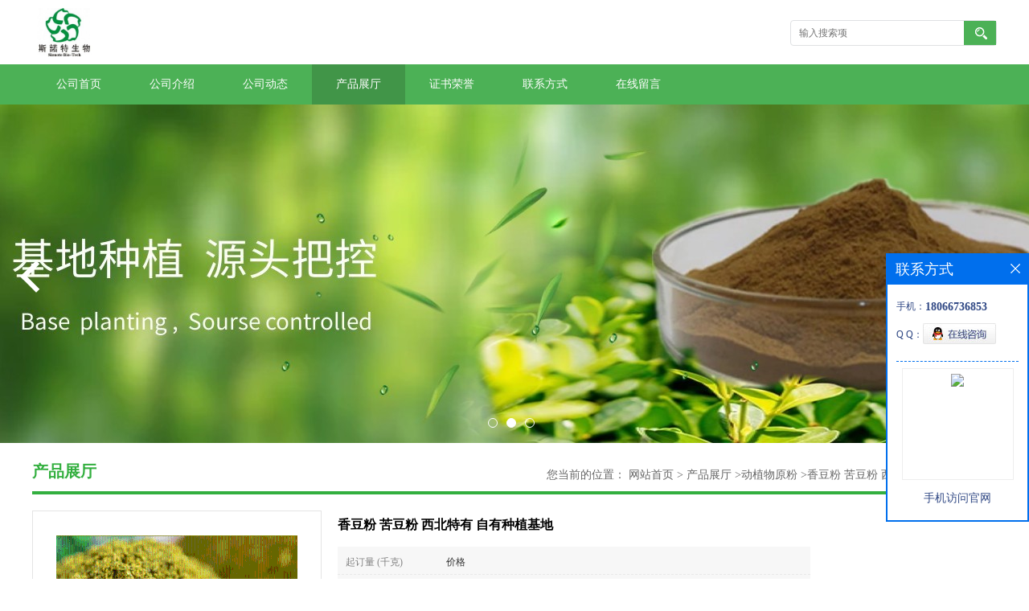

--- FILE ---
content_type: text/html; charset=utf-8
request_url: http://www.xatianrui.com/products/show14992987.html
body_size: 8399
content:
<!DOCTYPE html PUBLIC "-//W3C//DTD XHTML 1.0 Transitional//EN" "http://www.w3.org/TR/xhtml1/DTD/xhtml1-transitional.dtd">
<html xmlns="http://www.w3.org/1999/xhtml">
<head>
<meta http-equiv="Content-Type" content="text/html; charset=utf-8" />
<title>香豆粉 苦豆粉 西北特有 自有种植基地-扶风斯诺特生物科技有限公司</title>
<meta http-equiv="keywords" content="香豆粉 苦豆粉 西北特有 自有种植基地">
<meta http-equiv="description" content="苦豆子是“胡芦巴”的俗称，又叫香豆子，豆科植物。集中生长于我国西北部的荒漠区，尤以甘肃、青海、宁夏、新疆等西北沙漠和荒漠地区地区为多。苦豆子粉就是用苦豆叶子和上部较嫰的茎秆经人工搓揉阴干后加工而成的粉状香料。尝之微苦，气味芳香。在西北，它是...">


<script>
    if(true){
        var curl = window.location.href;
        var defurl = "http://www.xatianrui.com";
        if(curl.indexOf(defurl)<0){
            if (defurl.indexOf("http://")==0){
                curl = curl.replace(defurl.replace("http:","https:"),defurl);
            }else{
                curl = curl.replace(defurl.replace("https:","http:"),defurl);
            }
            window.location.href = curl;
        }
    }
</script>
<link rel="stylesheet" type="text/css" href="/web/mb/cn/gd_mb44/css/base.css">
<link rel="stylesheet" type="text/css" href="/web/mb/cn/gd_mb44/css/top.css">
<link rel="stylesheet" type="text/css" href="/web/mb/cn/gd_mb44/css/bottom.css">
<link rel="stylesheet" type="text/css" href="/web/mb/cn/gd_mb44/css/layout.css">
<script type="text/javascript" src="/web/mb/cn/gd_mb44/js/jquery-1.11.1.min.js"></script>
<script type="text/javascript" src="/web/mb/cn/gd_mb44/js/common.js"></script>
<script type="text/javascript" src="/web/mb/cn/gd_mb44/js/Tony_Tab.js"></script><!--焦点图-->
</head>
<body>
<div class="header">
 <div class="clearfix top">
  <a href="/" class="logo_l">
		<img src="https://imgcn5.guidechem.com/img/msite/2021/7/14/cuiqi0303$43fb805d59cc1_b6f6.jpg" alt="扶风斯诺特生物科技有限公司" title="巴拿巴,白芥子,追骨风,朱砂七,野葡萄根,萱草花,西瓜皮提取物厂家直供纯天然提取物-扶风斯诺特生物科技有限公司"/>
    </a>
  <ul class="tp_sech">
   <form name="form_productSearch" id="form_productSearch1" method="get" onsubmit="return searchProduct('product_sokey1');">
	  <input type="text" placeholder="输入搜索项"  name="keys" id="product_sokey1" value="" class="tp_t_mx_t1"/>
	  <input type="button" value=""  onclick="searchProduct('product_sokey1')" class="tp_t_mx_t2"/>
     </form>
<script src="/web/mb/publicJs/common.js"></script>
<script type="text/javascript">
    function searchProduct(keyid) {
        var inputid="product_sokey";
        if(keyid)inputid=keyid;
        var keys = $("#"+inputid).val();       // 搜索的关键词
        if(keys==""){
            tusi("请输入您要搜索的关键词");
            return false;
        }
        if (16144 > 0){
            location.href = "/products/list-catid-16144_-keys-"+URLEncode(keys)+"_--p1.html";
        }else {
            location.href = "/products/list-keys-"+URLEncode(keys)+"_--p1.html";
        }
        return false;
    }
</script>
  </ul>
 </div><!--top-->
 <div class="nav">
   <ul>
	<li  class=""><a  href="/"  title="公司首页" class="lrt">公司首页</a></li>
	<li  class=""><a  href="/about.html"  title="公司介绍" class="lrt">公司介绍</a></li>
	<li  class=""><a  href="/news/list--p1.html"  title="公司动态" class="lrt">公司动态</a></li>
	<li  class="omm"><a  href="/products/list--p1.html"  title="产品展厅" class="lrt">产品展厅</a></li>
	<li  class=""><a  href="/honors/list--p1.html"  title="证书荣誉" class="lrt">证书荣誉</a></li>
	<li  class=""><a  href="/contact.html"  title="联系方式" class="lrt">联系方式</a></li>
	<li  class=""><a  href="/feedback.html"  title="在线留言" class="lrt">在线留言</a></li>
   </ul>
  </div><!--nav-->
</div><!--header--><div class="banner-box slideBox">
 <div class="bd">
 <ul>
        <li><div class="m-width" style="background:url(https://imgcn5.guidechem.com/img/msite/2021/7/15/cuiqi0303$48c643e729522_35b4.jpg) center bottom no-repeat;height:421px;" >
                <!--<img src="https://imgcn5.guidechem.com/img/msite/2021/7/15/cuiqi0303$48c643e729522_35b4.jpg" alt=""/>-->
           </div>
		</li>
        <li><div class="m-width" style="background:url(https://imgcn5.guidechem.com/img/msite/2021/7/15/cuiqi0303$48c643ea1ceb8_5858.jpg) center bottom no-repeat;height:421px;" >
                <!--<img src="https://imgcn5.guidechem.com/img/msite/2021/7/15/cuiqi0303$48c643ea1ceb8_5858.jpg" alt=""/>-->
           </div>
		</li>
        <li><div class="m-width" style="background:url(https://imgcn5.guidechem.com/img/msite/2021/7/15/cuiqi0303$48c643ed3e757_2d5f.jpg) center bottom no-repeat;height:421px;" >
                <!--<img src="https://imgcn5.guidechem.com/img/msite/2021/7/15/cuiqi0303$48c643ed3e757_2d5f.jpg" alt=""/>-->
           </div>
		</li>
   </ul>
 </div>
<div class="banner-btn">
  <a class="prev" href="javascript:void(0);">&lt;</a>
  <a class="next" href="javascript:void(0);">&gt;</a>
   <div class="hd"><ul>
		 <li>&nbsp;</li>
		 <li>&nbsp;</li>
		 <li>&nbsp;</li>
   </ul>
  </div>
 </div><!--banner-btn-->
</div><!--banner-box-->


 <div class="clearfix mina_index">
   <div class="n_d_l_dfr"><span>产品展厅</span>
<style type="text/css">
.title_l{line-height:40px;margin:0px auto;font-size:14px;height:40px;overflow:hidden;}
.title_l a{color: #666;}
</style>


<div class="title_l">
  <div class="title_l_ul">您当前的位置：
                <a href="/" title="网站首页">网站首页</a> &gt;
                <a href="/products/list--p1.html">产品展厅</a>
                &gt;<a href="/products/list-catid-16144_--p1.html">动植物原粉</a>
                &gt;<a>香豆粉 苦豆粉 西北特有 自有种植基地</a>
 </div><!--title_l_ul-->
</div><!--title_l-->
   </div><!--n_d_l_dfr-->

<link rel="stylesheet" type="text/css" href="/web/mb/publicCss/product.css">
<script src="/web/mb/publicJs/jqzoom.base.js?v=20230706"></script>
<script src="/web/mb/publicJs/jquery.jqzoom.js"></script>
<div class="list_box">
    <!-- showpic -->
    <div class="prolist" style="margin-top:20px;">
        <div class="pr_deti_main">
            <div class="clearfix pr_detai_top">
                <div class="wth674">
                    <div class="product-show">
                        <div class="region-detail-gallery">
                           
                            <div id="preview" class="spec-preview">
							  
                                <table width="360" height="360" border="0" cellspacing="0" cellpadding="0">
                                    <tr>
                                        <td width="360" height="360" align="center" valign="middle">
                                            <div class="prism-player" id="player-con" style="margin: 0px auto; display:none;"></div>
                                            <span class="jqzoom">
                                         <img src="https://imgcn2.guidechem.com/simg/product/2018/6/28/108707145601958.png" jqimg="https://imgcn2.guidechem.com/img/product/2018/6/28/108707145601958.png" class="cv_mfrt" alt="">
                                </span>
                                        </td>
                                    </tr>
                                </table>
                            </div><!--spec-preview-->
                            <div class="spec-scroll">
                                <div class="prev">&nbsp;</div>
                                <div class="next">&nbsp;</div>
                                <div class="items">
                                    <ul>
                                        <li
                                                class="add"
                                        ><img src="https://imgcn2.guidechem.com/simg/product/2018/6/28/108707145601958.png" mid="https://imgcn2.guidechem.com/simg/product/2018/6/28/108707145601958.png" big="https://imgcn2.guidechem.com/img/product/2018/6/28/108707145601958.png" isvideo="0" onclick="preview(this,360);"></li>
                                        <li
                                        ><img src="https://imgcn2.guidechem.com/img/product/2016/11/14/108707115505097.jpg" mid="https://imgcn2.guidechem.com/img/product/2016/11/14/108707115505097.jpg" big="https://imgcn2.guidechem.com/img/product/2016/11/14/108707115505097.jpg" isvideo="0" onclick="preview(this,360);"></li>
                                        <li
                                        ><img src="https://imgcn2.guidechem.com/img/product/2018/5/22/108707171003217.jpg" mid="https://imgcn2.guidechem.com/img/product/2018/5/22/108707171003217.jpg" big="https://imgcn2.guidechem.com/img/product/2018/5/22/108707171003217.jpg" isvideo="0" onclick="preview(this,360);"></li>
                                    </ul>
                                </div><!--items-->
                            </div><!--spec-scroll-->
                            <!--缩图结束-->
                        </div>
                        <div class="det_plt">
                            <div class="product_title">香豆粉 苦豆粉 西北特有 自有种植基地</div>
                            <div class="price-content">
                                <div class="dtai_pmt">
                                    <dl>
                                        <dd><em>起订量 (千克)</em><span>价格</span></dd>
                                        <dd>
                                            <em>25-100</em><span><strong>￥</strong>45 /千克</span>
                                        </dd>
                                        <dd>
                                            <em>≥100</em><span><strong>￥</strong>40 /千克</span>
                                        </dd>
                                    </dl>
                                </div><!--dth_pme-->
                                <div class="detail-texta">
                                    <div class="price-outer-div">
                                        <ul>
                                            <li><span>品牌：<span>天瑞生物</span></span></li>
                                        </ul>
                                        <div class="clear"></div>
                                    </div>
                                    <div class="price-outer-div">
                                        <ul>
                                            <li><span>产地：<span>西安天瑞生物</span></span></li>
                                        </ul>
                                        <div class="clear"></div>
                                    </div>

                                    <ul class="product-zd ">
                                        <li><strong>发布日期：</strong> 2019-12-26</li>
                                        <li><strong>更新日期：</strong> 2026-01-21</li>
                                    </ul>
                                </div>

                            </div>
                            <div class="detail-button">
                                <div class="prof_se_nd"><a href="/feedback.html?title=香豆粉 苦豆粉 西北特有 自有种植基地" style="color:#fff;">发送咨询信息</a></div>
                            </div>
                        </div><!--det_plt-->
                        <div class="cl"></div>

                    </div>
                    <div class="cl"></div>
                </div>

            </div><!--pr_detai_top-->
            <div class="prof_all prof_width"><span>产品详请</span></div><!--prof_all-->
            <div class="prog_leg">

                <table width="100%" border="0" cellspacing="0" cellpadding="0" bgcolor="#f9f9f9">
                    <tbody>
                    <tr>
                        <td width="5%" height="45" align="left" nowrap="nowrap">品牌 </td>
                        <td width="15%" height="45" align="left">
                            天瑞生物
                        </td>
                    </tr>
                    <tr>
                        <td width="5%" height="45" align="left" nowrap="nowrap">用途 </td>
                        <td width="15%" height="45" align="left">
                            广泛
                        </td>
                    </tr>
                    <tr>
                        <td width="5%" height="45" align="left" nowrap="nowrap">检测方法 </td>
                        <td width="15%" height="45" align="left">
                            UV
                        </td>
                    </tr>
                    <tr>
                        <td width="5%" height="45" align="left" nowrap="nowrap">外观 </td>
                        <td width="15%" height="45" align="left">
                            绿色粉末
                        </td>
                    </tr>
                    <tr>
                        <td width="5%" height="45" align="left" nowrap="nowrap">别名 </td>
                        <td width="15%" height="45" align="left">
                            苦豆粉
                        </td>
                    </tr>
                    <tr>
                        <td width="5%" height="45" align="left" nowrap="nowrap">CAS编号 </td>
                        <td width="15%" height="45" align="left">
                            
                        </td>
                    </tr>
                    <tr>
                        <td width="5%" height="45" align="left" nowrap="nowrap">包装 </td>
                        <td width="15%" height="45" align="left">
                            25KG纸板桶
                        </td>
                    </tr>
                    <tr>
                        <td width="5%" height="45" align="left" nowrap="nowrap">产地/厂商 </td>
                        <td width="15%" height="45" align="left">
                            西安天瑞生物
                        </td>
                    </tr>
                    <tr>
                        <td width="5%" height="45" align="left" nowrap="nowrap">提取来源 </td>
                        <td width="15%" height="45" align="left">
                            香豆
                        </td>
                    </tr>
                    <tr>
                        <td width="5%" height="45" align="left" nowrap="nowrap">包装规格 </td>
                        <td width="15%" height="45" align="left">
                            食品级
                        </td>
                    </tr>
                    <tr>
                        <td width="5%" height="45" align="left" nowrap="nowrap">纯度 </td>
                        <td width="15%" height="45" align="left">
                            99%
                        </td>
                    </tr>
                    <tr>
                        <td width="5%" height="45" align="left" nowrap="nowrap">主要成分 </td>
                        <td width="15%" height="45" align="left">
                            香豆粉
                        </td>
                    </tr>
                    <tr>
                        <td width="5%" height="45" align="left" nowrap="nowrap">执行质量标准 </td>
                        <td width="15%" height="45" align="left">
                            企业标准
                        </td>
                    </tr>
                    </tbody>
                </table>

            </div><!--prog_leg--><!--prog_leg-->
            <div class="ntf_pcde">
                <p style="white-space: normal"><span style="color: rgb(51, 153, 102);font-family: 宋体"></span></p><p><span style="font-size: 14px; color: rgb(0, 0, 0);">苦豆子是“胡芦巴”的俗称，又叫香豆子，豆科植物。集中生长于我国西北部的荒漠区，尤以甘肃、青海、宁夏、新疆等西北沙漠和荒漠地区地区为多。苦豆子粉就是用苦豆叶子和上部较嫰的茎秆经人工搓揉阴干后加工而成的粉状香料。尝之微苦，气味芳香。</span></p><p><span style="font-size: 14px; color: rgb(0, 0, 0);"><br/></span></p><p><img src="https://imgcn2.guidechem.com/img/product/2018/6/28/108707151101270.jpg"/></p><p><span style="font-size: 14px; color: rgb(0, 0, 0);"><br/></span></p><p><span style="font-size: 14px; color: rgb(0, 0, 0);">在西北，它是做面食不可或缺的香料之一，苦豆子花卷、苦豆子酥饼、苦豆子油饼......它口味异香：一种烤焦的香味而又不乏其特有的原始醇香，一次品尝，令人久久不忘。&nbsp;</span></p><p><span style="font-size: 14px; color: rgb(0, 0, 0);"><br/></span></p><p><span style="font-size: 14px; color: rgb(0, 0, 0);"><img src="https://imgcn2.guidechem.com/img/product/2018/6/28/108707151002085.jpg"/></span></p><p style="white-space: normal"><img src="https://imgcn2.guidechem.com/img/product/2018/6/28/108707151800232.png" style="font-family: " times="" new="" font-size:="" white-space:=""/>&nbsp;</p><p style="white-space: normal"><span style="font-family: &#39;Times New Roman&#39;;font-size: 14px">【产品名称】香豆粉 苦豆粉 &nbsp;</span></p><p style="white-space: normal"><span style="font-family: &#39;Times New Roman&#39;;font-size: 14px">【英文名称】</span>Trigonella Foenum-graccuml powder<span style="font-family: &#39;Times New Roman&#39;;font-size: 14px"></span></p><p style="white-space: normal"><span style="font-family: &#39;Times New Roman&#39;;font-size: 14px">【原料别名】<span style="font-size: 14px;">胡芦巴</span></span></p><p style="white-space: normal"><span style="font-family: &#39;Times New Roman&#39;;font-size: 14px">【产品来源】豆科植物香豆子(Trigonella Foenum-graccuml)的子叶&nbsp; &nbsp;&nbsp;</span></p><p style="white-space: normal"><span style="font-family: &#39;Times New Roman&#39;;font-size: 14px">【产品指标】&nbsp;&nbsp;</span></p><p style="white-space: normal"><span style="font-family: &#39;Times New Roman&#39;;font-size: 14px">外&nbsp;&nbsp;&nbsp;<span style="font-family: 宋体">观：粉末疏松、无结块，无肉眼可见杂质。&nbsp;&nbsp;</span></span></p><p style="white-space: normal"><span style="font-family: 宋体;font-size: 14px">目</span><span style="font-family: &#39;Times New Roman&#39;;font-size: 14px">&nbsp;&nbsp;&nbsp;</span><span style="font-family: 宋体;font-size: 14px">数：40-60目</span></p><p style="white-space: normal"><span style="font-family: &#39;Times New Roman&#39;;font-size: 14px">规&nbsp;&nbsp;&nbsp;<span style="font-family: 宋体">格：食品级&nbsp;&nbsp;</span></span></p><p style="white-space: normal"><span style="font-family: &#39;Times New Roman&#39;;font-size: 14px">气&nbsp;&nbsp;&nbsp;<span style="font-family: 宋体">味：特有芳香 &nbsp;</span></span></p><p style="white-space: normal"><span style="font-family: &#39;Times New Roman&#39;;font-size: 14px">水&nbsp;&nbsp;&nbsp;<span style="font-family: 宋体">分：</span>≤5%&nbsp;&nbsp;</span></p><p style="white-space: normal"><span style="font-family: &#39;Times New Roman&#39;;font-size: 14px">菌落总数：＜1000&nbsp;&nbsp;</span></p><p style="white-space: normal"><span style="font-family: &#39;Times New Roman&#39;;font-size: 14px">沙门氏菌：无&nbsp;&nbsp;</span></p><p style="white-space: normal"><span style="font-family: &#39;Times New Roman&#39;;font-size: 14px">大肠杆菌：无 &nbsp;</span>&nbsp;</p><p style="white-space: normal"><span style="font-family: &#39;Times New Roman&#39;;font-size: 14px">【应用范围】健康营养食品，方便食品，膨化食品，调味品，烘焙食品，休闲食品等。</span></p><p style="white-space: normal">&nbsp;</p><p style="margin-top: 0;margin-bottom: 0;white-space: normal"><img src="https://imgcn2.guidechem.com/img/product/2018/6/28/108707151500844.jpg"/></p><p><span style="color: rgb(51, 153, 102); letter-spacing: 0px; font-size: 18px; font-family: Tahoma;">&nbsp;&nbsp;</span>&nbsp;<span style="color: rgb(51, 153, 102); letter-spacing: 0px; font-weight: bold; font-size: 18px; font-family: Tahoma;">&nbsp;&nbsp;</span>&nbsp;<br/></p><p style="margin-top: 0px; margin-bottom: 0px; white-space: normal; padding: 0px; line-height: 25px;"><span style="letter-spacing: 0px; font-size: 13px; font-family: Tahoma; color: rgb(0, 0, 0);">【</span><span style="color: rgb(51, 51, 51); letter-spacing: 0px; font-size: 13px; font-family: Tahoma;">&nbsp;&nbsp;&nbsp;&nbsp;&nbsp;</span>&nbsp;<span style="color: rgb(122, 143, 40); letter-spacing: 0px; font-size: 13px; font-family: Tahoma;">&nbsp;包装方式&nbsp;&nbsp;&nbsp;&nbsp;</span><span style="color: rgb(0, 0, 0);"><span style="letter-spacing: 0px; font-size: 13px; font-family: Tahoma;">&nbsp;</span>&nbsp;<span style="letter-spacing: 0px; font-size: 13px; font-family: Tahoma;">&nbsp;】大货25公斤/纸板桶,小样包装为铝箔袋,每桶净重2.5-3KG,直径36-40CM,高50CM左右.桶内包装也可根据要求换成小包装,方便使用.&nbsp;</span>&nbsp;<span style="letter-spacing: 0px; font-size: 12px; font-family: Tahoma;">&nbsp;&nbsp;</span></span></p><p style="margin-top: 0px; margin-bottom: 0px; white-space: normal; padding: 0px; line-height: 25px;"><span style="letter-spacing: 0px; font-size: 13px; font-family: Tahoma; color: rgb(0, 0, 0);">【&nbsp;</span><span style="color: rgb(51, 51, 51); letter-spacing: 0px; font-size: 13px; font-family: Tahoma;">&nbsp;&nbsp;&nbsp;&nbsp;</span>&nbsp;<span style="color: rgb(122, 143, 40); letter-spacing: 0px; font-size: 13px; font-family: Tahoma;">&nbsp;最小订量&nbsp;&nbsp;&nbsp;&nbsp;&nbsp;</span>&nbsp;<span style="color: rgb(0, 0, 0);"><span style="letter-spacing: 0px; font-size: 13px; font-family: Tahoma;">&nbsp;】5KG,根据要求贴标签,如不要求,一般按公司内部标签统一模板粘贴.&nbsp;&nbsp;&nbsp;&nbsp;&nbsp;&nbsp;&nbsp;&nbsp;&nbsp;</span>&nbsp;<span style="letter-spacing: 0px; font-size: 12px; font-family: Tahoma;">&nbsp;&nbsp;</span></span></p><p style="margin-top: 0px; margin-bottom: 0px; white-space: normal; padding: 0px; line-height: 25px;"><span style="letter-spacing: 0px; font-size: 13px; font-family: Tahoma; color: rgb(0, 0, 0);">【</span><span style="color: rgb(51, 51, 51); letter-spacing: 0px; font-size: 13px; font-family: Tahoma;">&nbsp;&nbsp;&nbsp;&nbsp;&nbsp;</span>&nbsp;<span style="color: rgb(122, 143, 40); letter-spacing: 0px; font-size: 13px; font-family: Tahoma;">&nbsp;运输方式&nbsp;&nbsp;&nbsp;&nbsp;&nbsp;</span>&nbsp;<span style="color: rgb(0, 0, 0);"><span style="letter-spacing: 0px; font-size: 13px; font-family: Tahoma;">&nbsp;】快递或物流,国内快递三天内到达,物流五天内到达.报价一般均含国内运输费用.&nbsp;&nbsp;</span>&nbsp;<span style="letter-spacing: 0px; font-size: 12px; font-family: Tahoma;">&nbsp;&nbsp;</span></span></p><p style="margin-top: 0px; margin-bottom: 0px; white-space: normal; padding: 0px; line-height: 25px;"><span style="letter-spacing: 0px; font-size: 13px; font-family: Tahoma; color: rgb(0, 0, 0);">【&nbsp;&nbsp;</span><span style="color: rgb(51, 51, 51); letter-spacing: 0px; font-size: 13px; font-family: Tahoma;">&nbsp;&nbsp;&nbsp;</span>&nbsp;<span style="color: rgb(122, 143, 40); letter-spacing: 0px; font-size: 13px; font-family: Tahoma;">&nbsp;质量条款&nbsp;&nbsp;&nbsp;&nbsp;&nbsp;</span>&nbsp;<span style="letter-spacing: 0px; font-size: 13px; font-family: Tahoma; color: rgb(0, 0, 0);">&nbsp;】每批货我们都有自已的检测报告,产品质量严格按检测标准执行,如收到货后,经检测含量或菌检不合格,可协洽我司退换货.但据多年的出口生产经验来查,我公司所有产品均没有出现过此种情况.</span><span style="color: rgb(51, 51, 51); letter-spacing: 0px; font-size: 13px; font-family: Tahoma;">&nbsp;&nbsp;&nbsp;&nbsp;</span>&nbsp;<span style="color: rgb(105, 105, 105); letter-spacing: 0px; font-size: 12px; font-family: Tahoma;">&nbsp;&nbsp;</span></p><p style="margin-top: 0px; margin-bottom: 0px; white-space: normal; padding: 0px; line-height: 25px;"><span style="letter-spacing: 0px; font-size: 13px; font-family: Tahoma; color: rgb(0, 0, 0);">【&nbsp;</span><span style="color: rgb(51, 51, 51); letter-spacing: 0px; font-size: 13px; font-family: Tahoma;">&nbsp;&nbsp;&nbsp;&nbsp;</span>&nbsp;<span style="color: rgb(122, 143, 40); letter-spacing: 0px; font-size: 13px; font-family: Tahoma;">&nbsp;存储条件&nbsp;&nbsp;&nbsp;&nbsp;&nbsp;</span>&nbsp;<span style="letter-spacing: 0px; font-size: 13px; font-family: Tahoma; color: rgb(0, 0, 0);">&nbsp;】本品应密封遮光，贮存在干燥、阴凉、通风良好的地方。</span></p><p class="p0" style="margin-top: 0px; margin-bottom: 0px; white-space: normal; padding: 0px; word-wrap: break-word; word-break: break-all;"><br/></p><p class="p0" style="margin-top: 0px; margin-bottom: 0px; white-space: normal; padding: 0px; line-height: 1.8em; word-wrap: break-word; word-break: break-all; color: rgb(105, 105, 105); font-family: tahoma, arial, 宋体, sans-serif;"><img src="https://imgcn2.guidechem.com/img/product/2018/1/10/108707114304970.jpg"/><img src="https://imgcn2.guidechem.com/img/product/2018/1/11/108707113002453.jpg"/><img src="https://imgcn2.guidechem.com/img/product/2018/1/11/108707113002614.jpg"/><img src="https://imgcn2.guidechem.com/img/product/2018/1/11/108707113002604.png"/></p><p><br/></p>
            </div><!--ntf_pcde-->
        </div><!--pr_deti_main-->
    </div>
    <script>function tomessage(s,d){
        document.getElementById("stype").value=s;
        document.getElementById("sid").value=d;
        document.formdetail.method="POST";
        document.formdetail.submit();
    }</script>
    <form method="post" action="message.html" name="formdetail" id="formdetail">
        <input type="hidden" name="stype" id="stype" value="">
        <input type="hidden" name="sid" id="sid" value="">
    </form>
<style>.price-outer-div li{width: 100%;}
</style>


</div>



<style type="text/css">
.ews_t_t{line-height:45px;margin:0px auto;font-size:16px;height:45px;overflow:hidden;color:#333;font-weight:bold;text-align: left;}
.ews_t_tl{overflow:hidden;}
.ews_t_tl a{float:left;color:#555;display:block;height:36px;line-height:36px;padding:0px 15px;background:#eeeeee;font-size:14px;margin-right:20px;margin-bottom:20px;border-radius:6px;-moz-border-radius:6px;-webkit-border-radius:6px;text-align: left;}
.prto_zi_ul li{float:left;width:23%;margin-bottom:10px;padding-right:2%;list-style:none;}
.prto_zi_ul li table{width:100%;height:200px;}
.prto_zi_ul {padding:0px;margin:0px;width:100%;display:block;overflow:hidden;}
.prto_zi_ul li table img{max-width:100%;max-height:200px;}
.text_mdf{display:block;height:25px;overflow:hidden;color:#333;line-height:25px;font-size:14px;text-align:center;}
.text_mdf a{color:#333;}
.news_tag{padding:0px 20px;}

.swe_md{background:#fff;}
</style>

<div class="swe_md">

<div class="news_tag">
<div class="ews_t_t">相关产品：</div><!--ews_t_t-->
<ul class="prto_zi_ul">
    <li>
	  <table width="100%" border="0" cellspacing="0" cellpadding="0">
          <tr>
            <td align="center" valign="middle">
            <a href="/products/show3244543.html" target="_blank">
            <img src="https://imgcn5.guidechem.com/simg/product/2021/7/16/108707095601399.jpg" alt="">
             </a>
            </td>
          </tr>
         </table>
         <div class="text_mdf">
            <a href="/products/show3244543.html" target="_blank">黄芪提取物</a>
        </div>
    </li>
    <li>
	  <table width="100%" border="0" cellspacing="0" cellpadding="0">
          <tr>
            <td align="center" valign="middle">
            <a href="/products/show3215257.html" target="_blank">
            <img src="https://imgcn5.guidechem.com/simg/product/2021/8/25/108707141701596.jpg" alt="">
             </a>
            </td>
          </tr>
         </table>
         <div class="text_mdf">
            <a href="/products/show3215257.html" target="_blank">枸杞提取物</a>
        </div>
    </li>
    <li>
	  <table width="100%" border="0" cellspacing="0" cellpadding="0">
          <tr>
            <td align="center" valign="middle">
            <a href="/products/show3214916.html" target="_blank">
            <img src="https://imgcn5.guidechem.com/simg/product/2021/6/9/108707091603185.png" alt="">
             </a>
            </td>
          </tr>
         </table>
         <div class="text_mdf">
            <a href="/products/show3214916.html" target="_blank">葛根提取物</a>
        </div>
    </li>
    <li>
	  <table width="100%" border="0" cellspacing="0" cellpadding="0">
          <tr>
            <td align="center" valign="middle">
            <a href="/products/show3214575.html" target="_blank">
            <img src="https://imgcn5.guidechem.com/simg/product/2021/9/14/108707102305876.jpg" alt="">
             </a>
            </td>
          </tr>
         </table>
         <div class="text_mdf">
            <a href="/products/show3214575.html" target="_blank">甘草提取物</a>
        </div>
    </li>
</ul>
</div><!--news_tag-->
</div><!--swe_md--> </div><!--mina_index-->

<script type="text/javascript" src="/web/mb/publicJs/common.js"></script>


<style typpe="text/css">
    .flot_cuext{width:174px;position:fixed;right:0px;top:100px;background:#006fed;padding:2px;}
    .lot_cu1{height:37px;}
    .lot_cu1 span{float:left;line-height:37px;color:#fff;font-size:18px;font-family:"微软雅黑";margin-left:10px;}
    .lot_cu2{background:#fff;padding:0px 11px 15px;}
    .lot_cu1 a{float:right;margin-top:11px;margin-right:9px;}
    .lot_cu2 dl{padding:10px 0px 15px;border-bottom:1px dashed #006fed;}
    .lot_cu2 dl dd{color:#314985;font-size:12px;line-height:35px;word-break:break-all;table-layout:fixed;overflow:hidden;}
    .lot_cu2 dl dd span{float:left;}
    .lot_cu2 dl dd em{float:left;}
    .lot_cu2 dl dd em img{margin-top:3px;}
    .lot_cu2 dl dd strong{color:#314985;font-size:14px;}
    .lot_cet1{margin:19px 0px;text-align:center;}
    .lot_cet2{width: 125px;height: 125px;margin:8px auto 10px;border:1px solid #eeeeee;text-align:center;padding:6px;}
    .lot_cet2 img{max-width: 110px;max-height: 110px;}
    .lot_cet3{text-align:center;line-height:25px;color:#314985;font-size:14px;font-family:"微软雅黑";}
    .flot_cuext{
        z-index: 999999;
    }
</style>


<div class="flot_cuext" style="font-size: 12px;Top:315px;position: fixed;right: 0px; font-size: 12px;">

    <div class="lot_cu1"><span>联系方式</span><a onclick="hideQq()" href="javascript:void(0)"><img src="/images/clr_xwe.png"></a></div><!--lot_cu1-->
    <div class="lot_cu2">
        <dl>
            <dd><span>手机：</span><em title="联系人:崔月"><strong>18066736853</strong></em></dd>
            <dd><span>Q Q：</span><em><a target="_blank" href="tencent://message/?Menu=yes&uin=2850989332&Site=扶风斯诺特生物科技有限公司&Service=300&sigT=45a1e5847943b64c6ff3990f8a9e644d2b31356cb0b4ac6b24663a3c8dd0f8aa12a545b1714f9d45"><img src="/images/qq_meq.jpg"></a></em></dd>
        </dl>




        <div class="lot_cet2"><img src="/web/makeewm.action?content=http%3A%2F%2Fm.xatianrui.com%2F&width=150"></div><!--lot_cet2-->
        <div class="lot_cet3">手机访问官网</div><!--lot_cet3-->


    </div><!--lot_cu2-->

</div>

<script>
    function hideQq() {
        $(".flot_cuext").hide();
    }
</script>
   
<div class="footer">
 <div class="clearfix bottom_top">
  <ul>
   <li>
    <div class="t_tv_er1">产品类别</div><!--t_tv_er1-->
    <div class="ttv_erp">
				<a href="/products/list-catid-2937_--p1.html">植物提取物</a>
				<a href="/products/list-catid-16144_--p1.html">动植物原粉</a>
				<a href="/products/list-catid-15306_--p1.html">果蔬粉</a>
				<a href="/products/list-catid-13881_--p1.html">果蔬酵素粉</a>
     </div><!--ttv_erp-->
    </li>
    <li>
     <div class="t_tv_er1">关于我们</div><!--t_tv_er1-->
     <div class="ttv_erp">
     <a href="/about.html">公司介绍</a><a href="/news/list--p1.html">公司动态</a>
     </div><!--ttv_erp-->
    </li>
    <li>
     <div class="t_tv_er1">咨询</div><!--t_tv_er1-->
     <div class="ttv_erp">
      <a href="/contact.html">联系方式</a><a href="/feedback.html">在线留言</a>
     </div><!--ttv_erp-->
    </li>
    <li>
     <div class="t_tv_er1">技术支持</div><!--t_tv_er1-->
     <div class="ttv_erp">
	   <a href="https://china.guidechem.com/" id="guidechem" class="TechnicalSupport" target="_blank">盖德化工网</a>
	   <a href="https://www.21food.cn/" id="21food" class="TechnicalSupport" target="_blank">食品商务网</a>
     </div><!--ttv_erp-->
    </li>
  </ul>
 </div><!--bottom_top-->
 <div class="footer_b">
  <p>
   版权所有 Copyright (©) 2026 
<a href="/sitemap.xml" target="_blank" class="zzb07link">XML</a>			
			  
	
  </p>
 </div><!--footer_b-->
</div><!--footer-->

<script src="/js/jquery.cookie.js"></script>
<meta name="sogou_site_verification" content="nrMzdvIhAK"/>
<script>
    $("img").each(function(){
        if($(this).attr('src')=='') $(this).remove();
    });
    if(location.href.indexOf('/news/list')!=-1){
        $("img").error(function () {
            $(this).remove();
        });
    }else {
        $("img").error(function () {
            $(this).attr("src", "/images/nophoto.png");
        });
    }
</script>
<script type='text/javascript' src='https://tj.guidechem.com/js/visitcount3.js'></script> 
<script type='text/javascript' defer> 
var _visitCount_ = new VisitCount(); 
_visitCount_.dbName='guidecn'; 
_visitCount_.source='pc'; 
_visitCount_.sid=14992987; 
_visitCount_.clientkey='1769006807415_3897'; 
_visitCount_.comid=108707; 
_visitCount_.vcomid=0; 
_visitCount_.keyword=''; 
_visitCount_.stype='pro'; 
_visitCount_.visittimes=1; 
_visitCount_.data=''; 
_visitCount_.types=''; 
_visitCount_.time='1769006807415'; 
_visitCount_.sign='7bb78684dc5189632e74306382da4f89'; 
_visitCount_.sentReq(); 
function _doAction_(sid,stype,action,actiondata,scomid){
	_visitCount_.doaction(sid,stype,action,actiondata,scomid);
 }
</script>
<script type="text/javascript">
  $(".slideBox").slide({mainCell:".bd ul",autoPlay:true});
 </script>
</body>
</html>


